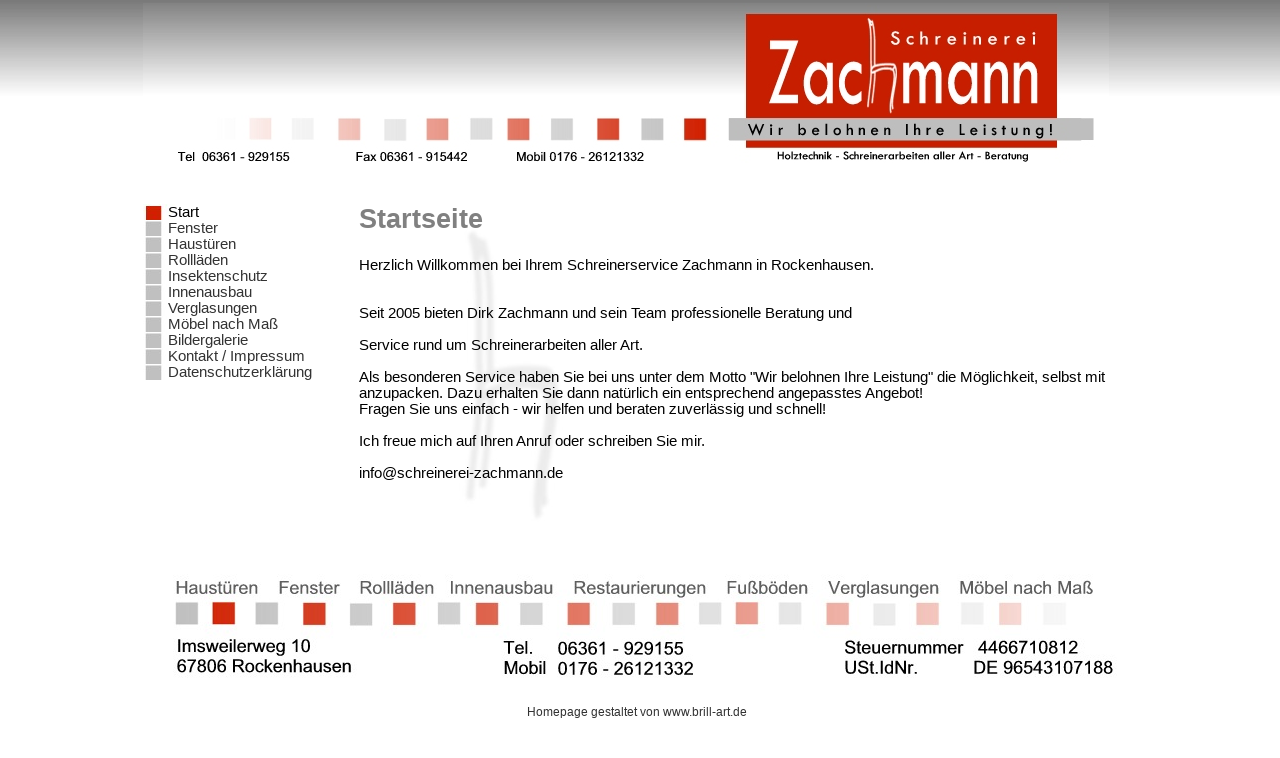

--- FILE ---
content_type: text/html
request_url: http://www.schreinerei-zachmann.de/
body_size: 2305
content:
<!DOCTYPE HTML PUBLIC "-//W3C//DTD HTML 4.01 Transitional//EN"
       "http://www.w3.org/TR/html4/loose.dtd">
<html>
<head><meta http-equiv="content-type" content="text/html; charset=iso-8859-1">
<link rel="shortcut icon" href="./favicon.ico">
<link rel="stylesheet" type="text/css" href="./bilder/format_lightbox.css"> <meta name="allow-search" content="yes">

<script type="text/javascript" src="js/prototype.js"></script>
<script type="text/javascript" src="js/scriptaculous.js?load=effects,builder"></script>
<script type="text/javascript" src="js/lightbox.js"></script>

<title>Schreinerservice Zachmann</title>
<meta name="author" content="tom">
<meta name="keywords" content="Holz, Schreinerei, Zachmann, D&ouml;rnbach, Rockenhausen, Tisch, Stuhl, Schreiner, Tischler, Rollladen, Rolladen, Fenster, Treppe, Bodenbelag, Eiche, Buche, Erle, Kirsche, Birke, service,  Schreinerservice, Donnersbergkreis">
<meta name="generator" content="Ulli Meybohms HTML EDITOR">
</head>

<body text="#000000">
<div align="center">

<table width=1000 border="0">

<tr>
 <td colspan="2" class="o&u"><img src="bilder/kopf.jpg" width="966" height="197" border="0" alt=""></td>
</tr>

<tr>
 <td valign="top" width="200"><!--linkleiste-->
<span class="aktiv" href="index.html">Start</span><br>
<a class="links" href="1fenster.html">Fenster</a><br>
<a class="links" href="2haustueren.html">Haust&uuml;ren</a><br>
<a class="links" href="3rollladen.html">Rolll&auml;den</a><br>
<a class="links" href="3binsektenschutz.html">Insektenschutz</a><br>
<a class="links" href="4innenausbau.html">Innenausbau</a><br>
<a class="links" href="5verglasungen.html">Verglasungen</a><br>
<a class="links" href="6moebel.html">M&ouml;bel nach Ma&szlig;</a><br>
<a class="links" href="bilder/1_fenster01_g.jpg" rel="lightbox[alle_bilder]">Bildergalerie</a><br>
<a class="links" href="impressum.html">Kontakt / Impressum</a><br>
<a class="links" href="datenschutz.html">Datenschutzerkl&auml;rung</a><br>
</td>

 <td  class="content"><!--content-->
<h2>Startseite</h2>
Herzlich Willkommen bei Ihrem Schreinerservice Zachmann in Rockenhausen.<br><br><br>Seit 2005 bieten Dirk Zachmann und sein Team professionelle Beratung und <br><br>Service rund um Schreinerarbeiten aller Art.<br><br>Als besonderen Service haben Sie bei uns unter dem Motto "Wir belohnen Ihre Leistung" die M&ouml;glichkeit, selbst mit anzupacken. Dazu erhalten Sie dann nat&uuml;rlich ein entsprechend angepasstes Angebot!                                                  <br>

Fragen Sie uns einfach - wir helfen und beraten zuverl&auml;ssig und schnell!
<br><br>Ich freue mich auf Ihren Anruf oder schreiben Sie mir.<br><br>      &#105;&#110;&#102;&#111;&#064;&#115;&#099;&#104;&#114;&#101;&#105;&#110;&#101;&#114;&#101;&#105;&#045;&#122;&#097;&#099;&#104;&#109;&#097;&#110;&#110;&#046;&#100;&#101;


</div></td>

</tr>



<tr>
 <td colspan="2" class="o"><img src="bilder/fuss.jpg" width="966" height="147" border="0" alt="">
<br><a class="pur" href="http://www.brill-art.de">Homepage gestaltet von www.brill-art.de&nbsp;&nbsp;</a>

</td>
</tr>

</td>
</tr>

</table>

</div>

<p class="klein"><a href="bilder/1_fenster02_g.jpg" rel="lightbox[alle_bilder]" title="alle Bilder"><a>
<a href="bilder/1_fenster03_g.jpg" rel="lightbox[alle_bilder]" title="Fenster 3 Beschreibung"><a>
<a href="bilder/1_fenster04_g.jpg" rel="lightbox[alle_bilder]" title="Fenster 4 Beschreibung"><a>
<a href="bilder/1_fenster05_g.jpg" rel="lightbox[alle_bilder]" title="Fenster 5 Beschreibung"><a>
<a href="bilder/2_tuer01_g.jpg" rel="lightbox[alle_bilder]" title="T&uuml;r 1 Beschreibung"><a>
<a href="bilder/2_tuer02_g.jpg" rel="lightbox[alle_bilder]" title="T&uuml;r 2 Beschreibung"><a>
<a href="bilder/2_tuer03_g.jpg" rel="lightbox[alle_bilder]" title="T&uuml;r 3 Beschreibung"><a>
<a href="bilder/2_tuer04_g.jpg" rel="lightbox[alle_bilder]" title="T&uuml;r 4 Beschreibung"><a>
<a href="bilder/2_tuer05_g.jpg" rel="lightbox[alle_bilder]" title="T&uuml;r 5 Beschreibung"><a>
<a href="bilder/3_rollladen01_g.jpg" rel="lightbox[alle_bilder]" title="Rolladen 1 Beschreibung"><a>
<a href="bilder/3_rollladen02_g.jpg" rel="lightbox[alle_bilder]" title="Rolladen 2 Beschreibung"><a>
<a href="bilder/3_rollladen03_g.jpg" rel="lightbox[alle_bilder]" title="Rolladen 3 Beschreibung"><a>
<!--<a href="bilder/3_rollladen04_g.jpg" rel="lightbox[alle_bilder]" title="Rolladen 4 Beschreibung"><a>
<a href="bilder/3_rollladen05_g.jpg" rel="lightbox[alle_bilder]" title="Rolladen 5 Beschreibung"><a>-->
<a href="bilder/3b_insekten01_g.jpg" rel="lightbox[alle_bilder]" title="Insekten 1 Beschreibung"><a>
<a href="bilder/3b_insekten02_g.jpg" rel="lightbox[alle_bilder]" title="Insekten 2 Beschreibung"><a>
<a href="bilder/3b_insekten04_g.jpg" rel="lightbox[alle_bilder]" title="Insekten 3 Beschreibung"><a>
<a href="bilder/3b_insekten05_g.jpg" rel="lightbox[alle_bilder]" title="Insekten 5 Beschreibung"><a>
<a href="bilder/3b_insekten06_g.jpg" rel="lightbox[alle_bilder]" title="Insekten 6 Beschreibung"><a>
<a href="bilder/4_innenausbau01_g.jpg" rel="lightbox[alle_bilder]" title="Innenausbau 1 Beschreibung"><a>
<a href="bilder/4_innenausbau02_g.jpg" rel="lightbox[alle_bilder]" title="Innenausbau 2 Beschreibung"><a>
<a href="bilder/4_innenausbau03_g.jpg" rel="lightbox[alle_bilder]" title="Innenausbau 3 Beschreibung"><a>
<a href="bilder/4_innenausbau04_g.jpg" rel="lightbox[alle_bilder]" title="Innenausbau 4 Beschreibung"><a>
<a href="bilder/4_innenausbau05_g.jpg" rel="lightbox[alle_bilder]" title="Innenausbau 5 Beschreibung"><a>
<a href="bilder/5_glas01_g.jpg" rel="lightbox[alle_bilder]" title="Glas 1 Beschreibung"><a>
<a href="bilder/5_glas02_g.jpg" rel="lightbox[alle_bilder]" title="Glas 2 Beschreibung"><a>
<a href="bilder/5_glas03_g.jpg" rel="lightbox[alle_bilder]" title="Glas 3 Beschreibung"><a>
<!--<a href="bilder/5_glas04_g.jpg" rel="lightbox[alle_bilder]" title="Glas 4 Beschreibung"><a>
<a href="bilder/5_glas05_g.jpg" rel="lightbox[alle_bilder]" title="Glas 5 Beschreibung"><a>-->
<a href="bilder/6_moebel01_g.jpg" rel="lightbox[alle_bilder]" title="M&ouml;bel 1 Beschreibung"><a>
<a href="bilder/6_moebel02_g.jpg" rel="lightbox[alle_bilder]" title="M&ouml;bel 2 Beschreibung"><a>
<a href="bilder/6_moebel03_g.jpg" rel="lightbox[alle_bilder]" title="M&ouml;bel 3 Beschreibung"><a>
<a href="bilder/6_moebel04_g.jpg" rel="lightbox[alle_bilder]" title="M&ouml;bel 4 Beschreibung"><a>
<a href="bilder/6_moebel05_g.jpg" rel="lightbox[alle_bilder]" title="M&ouml;bel 5 Beschreibung"><a>
<br><br>
<br><br>Dirk Zachmann ist in Rockenhausen und in der Nordpfalz zwischen Kirchheimbolanden, Bad Kreuznach und Kaiserlautern bis hin nach Neustadt der richtige Ansprechpartner f&uuml;r Sie in Sachen Holz und Schreinerservice.
Als Tischler bietet er jeden Service, den eine Schreinerei anbietet: vom Eichentisch bis zum Bodenverlegen, von Verglasungen bis Einbau von Haust&uuml;ren. Wie der Schreiner kanns keiner hei&szlig;t ein altes Sprichwort. Und bei Dirk Zachmann k&ouml;nnen Sie sich zuverl&auml;ssig darauf verlassen, dass die Arbeiten in angemessener Zeit, in hoher Qualit&auml;t und zu einem fairen Preis erledigt werden. Als besonderen Service bietet Ihnen der Holztechniker an, bei Ihrem Vorhaben mitzuarbeiten. Dadurch sparen Sie Geld und k&ouml;nnen verschiedene Dinge rund um den Umgang mit Ger&auml;ten und Holz erlernen oder halt selbst ausf&uuml;hren, wenn Sie schon firm darin sind.
Besondere Sorgfalt verwenden wir bei der Herstellung von M&ouml;beln nach Ma&szlig;. Ein Stuhl nach eigenen Vorstellungen, ein Tisch, der wirklich passt und Schr&auml;nke, die wirklich genau in die Dachschr&auml;ge passen? Kein Problem. Nehmen Sie unverbindlich Kontakt auf: Wir beraten Sie gerne und kommen in Rockenhausen und weiterer Umgebung gerne zu Ihnen!  </p>



</body>
</html>

--- FILE ---
content_type: text/css
request_url: http://www.schreinerei-zachmann.de/bilder/format_lightbox.css
body_size: 1502
content:
body {
width: 1000px;
margin: 0 auto;
background:#FFFFFF;
background-image: url("hint_oben.jpg"); background-repeat: repeat-x;

scrollbar-3dlight-color : #8B8B8B;
scrollbar-arrow-color : #8B8B8B;
scrollbar-darkshadow-color : #8B8B8B;
scrollbar-face-color : #F0F0F0;
scrollbar-highlight-color : #8B8B8B;
scrollbar-shadow-color : #8B8B8B;
scrollbar-track-color : #8B8B8B;}



a.links:link { font-family:Arial,sans-serif; padding-left:25px; font-size:11pt;  background:#FFFFFF; text-decoration: none; background-image: url("links_grau.jpg"); background-repeat: no-repeat; color:#333333;}
a.links:visited { font-family:Arial,sans-serif; padding-left:25px;  color:#333333; font-size:11pt; background:#FFFFFF; text-decoration: none;background-image: url("hint_oben.jpg"); background-repeat: no-repeat;}
a.links:active { padding-left:25px;  color:#F0F0F0; font-size:11pt; text-decoration: none;background-image: url("hint_oben.jpg"); background-repeat: no-repeat;}
a.links:hover { font-family:Arial,sans-serif; padding-left:25px;  font-size:11pt; background:#FFFFFF; text-decoration: none;background-image: url("links_aktiv.jpg"); background-repeat: no-repeat; color:#000000}

a.pur:link { font-family:Arial,sans-serif; border-width:0px; font-size:9pt; text-decoration: none; color:#333333;}
a.pur:visited { font-family:Arial,sans-serif; border-width:0px; font-size:9pt; text-decoration: none; color:#333333;}
a.pur:active { font-family:Arial,sans-serif; border-width:0px; font-size:9pt; text-decoration: none; color:#333333;}
a.pur:hover    { font-family:Arial,sans-serif; border-width:0px; font-size:9pt; text-decoration: none; color:#333333;}

td,div
{
margin-left:0px; border-color:#8B8B8B;
}

td.content { width: 800px; height: 350px; font-family:Arial,sans-serif; padding-left:20px;  font-size:11pt; background:#FFFFFF; text-decoration: none;background-image: url("hint_stuhl.jpg"); background-repeat: no-repeat; color:#000000; vertical-align:top; margin-top:0px; }

td.o { width: 1000px; height: 350px; font-family:Arial,sans-serif; font-size:11pt; background:#FFFFFF; text-decoration: none; no-repeat; color:#000000; vertical-align:top; margin-top:0px; text-align: center; }

span.aktiv { font-family:Arial,sans-serif; padding-left:25px;  font-size:11pt; background:#FFFFFF; text-decoration: none;background-image: url("links_aktiv.jpg"); background-repeat: no-repeat; color:#000000}



p,ol,th,address,blockquote,nobr,b,i
     { font-family:Arial,sans-serif; color:#000000; font-size:10pt;}

.top {font-family:Arial,sans-serif; margin-top:61px;}


.bild  {border-width:15px; border-style:solid; border-color:#FFFFFF;}
.bild2  {border-width:5px; border-style:solid; border-color:#000000; text-align:center;}
.erwerbbar {border-right-width:2px; border-right-color:#7F7F7F; border-right-style:dotted; padding:5px; font-family:Arial,sans-serif; color:#000000; font-size:8pt; margin-left:10px; margin-right:10px; text-align:justify;}

p.text {font-family:Arial,sans-serif; color:#000000; font-size:10pt; margin-left:10px;}
 /* haupttext - style */
 p.text_xk {font-family:Arial,sans-serif; color:#D4D4D4; font-size:8pt; margin-left:50px;margin-right:50px;}
.text_k, li, ul {font-family:Arial,sans-serif; color:#000000; font-size:8pt; margin-left:10px; margin-right:10px; text-align:justify;}
.text_kf {font-family:Arial,sans-serif; color:#000000; font-size:8pt; font-weight:bold; margin-right:10px; }
p.text_rechts {font-family:Arial,sans-serif; color:#000000; font-size:8pt; margin-left:20px;}

 /* haupttext - style */
p.extra { margin-left:15px; font-family:Arial,sans-serif; color:#6F6F6F; font-size:16pt;}
p.extra_breit { margin-left:18px; font-family:Arial,sans-serif; color:#F0F0F0; font-size:13pt;}
p.extra_k {margin-top:20px; margin-left:5px; font-family:Arial,sans-serif; color:#F0F0F0; font-size:14pt; text-align:center}
p.rechts { margin-left:15px; font-family:Arial,sans-serif; color:#FFFAB4; font-size:12pt; background:#8B8B8B; }

p.klein {font-family:Arial,sans-serif; width:1000px; color:#FFFFFF; font-size:6pt; margin-left:10px;}

h1 {font-family:Arial,sans-serif; color:#333333; font-size:6pt;  text-align:center;}
 /* haupttext - style */
h2 { font-family:Arial,sans-serif; font-size:20pt; color:#808080; vertical-align:top; margin-top:0px; } /* Überschrift auf jeder Seite */


tt { font-family:Courier New,Courier; font-size:10pt; color:#FFFFFF; }



#lightbox{ position: absolute;   left: 0; width: 100%; z-index: 100; text-align: center; line-height: 0;}
#lightbox img{ width: auto; height: auto;}
#lightbox a img{ border: none; }


#outerImageContainer{ position: relative; background-color: #fff; width: 250px; height: 250px; margin: 0 auto; }
#imageContainer{ padding: 10px; }

#loading{ position: absolute; top: 40%; left: 0%; height: 25%; width: 100%; text-align: center; line-height: 0; }
#hoverNav{ position: absolute; top: 0; left: 0; height: 100%; width: 100%; z-index: 10; }
#imageContainer>#hoverNav{ left: 0;}
#hoverNav a{ outline: none;}

#prevLink, #nextLink{ width: 49%; height: 100%; background-image: url([data-uri]); /* Trick IE into showing hover */ display: block; }
#prevLink { left: 0; float: left;}
#nextLink { right: 0; float: right;}
#prevLink:hover, #prevLink:visited:hover { background: url(../originale/images/prevlabel.gif) left 15% no-repeat; }
#nextLink:hover, #nextLink:visited:hover { background: url(../originale/images/nextlabel.gif) right 15% no-repeat; }

#imageDataContainer{ font: 10px Verdana, Helvetica, sans-serif; background-color: #fff; margin: 0 auto; line-height: 1.4em; overflow: auto; width: 100%        ; }

#imageData{        padding:0 10px; color: #666; }
#imageData #imageDetails{ width: 70%; float: left; text-align: left; }
#imageData #caption{ font-weight: bold;        }
#imageData #numberDisplay{ display: block; clear: left; padding-bottom: 1.0em;        }
#imageData #bottomNavClose{ width: 105px; float: right;  padding-bottom: 0.7em; outline: none;}

#overlay{ position: absolute; top: 0; left: 0; z-index: 90; width: 100%; height: 500px; background-color: #000; }